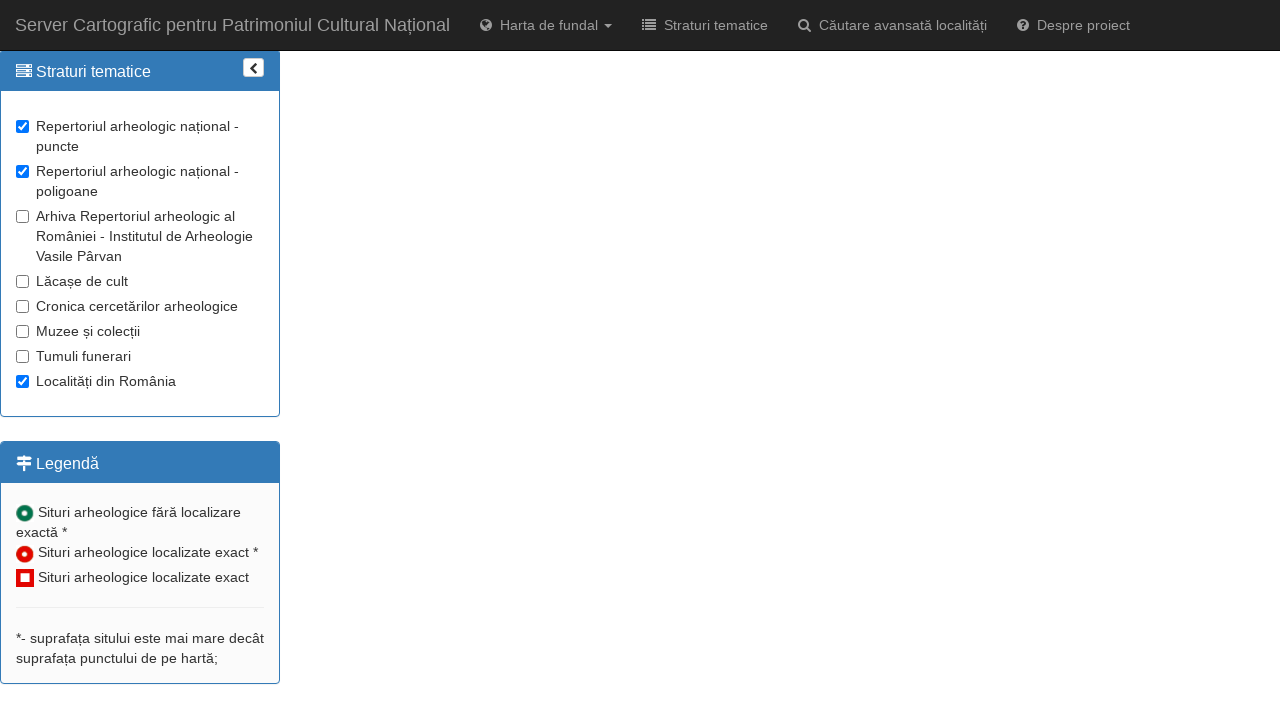

--- FILE ---
content_type: application/javascript
request_url: https://map.cimec.ro/Mapserver/Plugins/Leaflet.fullscreen-gh-pages/dist/Control.FullScreen.js
body_size: 2998
content:
/*!
* Based on package 'screenfull'
* v5.1.0 - 2020-12-24
* (c) Sindre Sorhus; MIT License
* Added definition for using screenfull as an amd module
* Must be placed before the definition of leaflet.fullscreen
* as it is required by that
*/
(function (root, factory) {
	if (typeof define === 'function' && define.amd) {
		define('screenfull', factory);
  } else if (typeof module === 'object' && module.exports) {
		module.exports.screenfull = factory();
  } else {
		// Save 'screenfull' into global window variable
		root.screenfull = factory();
	}
}(this, function () {
	'use strict';

	var document = typeof window !== 'undefined' && typeof window.document !== 'undefined' ? window.document : {};

	var fn = (function () {
		var val;

		var fnMap = [
			[
				'requestFullscreen',
				'exitFullscreen',
				'fullscreenElement',
				'fullscreenEnabled',
				'fullscreenchange',
				'fullscreenerror'
			],
			// New WebKit
			[
				'webkitRequestFullscreen',
				'webkitExitFullscreen',
				'webkitFullscreenElement',
				'webkitFullscreenEnabled',
				'webkitfullscreenchange',
				'webkitfullscreenerror'

			],
			// Old WebKit
			[
				'webkitRequestFullScreen',
				'webkitCancelFullScreen',
				'webkitCurrentFullScreenElement',
				'webkitCancelFullScreen',
				'webkitfullscreenchange',
				'webkitfullscreenerror'

			],
			[
				'mozRequestFullScreen',
				'mozCancelFullScreen',
				'mozFullScreenElement',
				'mozFullScreenEnabled',
				'mozfullscreenchange',
				'mozfullscreenerror'
			],
			[
				'msRequestFullscreen',
				'msExitFullscreen',
				'msFullscreenElement',
				'msFullscreenEnabled',
				'MSFullscreenChange',
				'MSFullscreenError'
			]
		];

		var i = 0;
		var l = fnMap.length;
		var ret = {};

		for (; i < l; i++) {
			val = fnMap[i];
			if (val && val[1] in document) {
				for (i = 0; i < val.length; i++) {
					ret[fnMap[0][i]] = val[i];
				}
				return ret;
			}
		}

		return false;
	})();

	var eventNameMap = {
		change: fn.fullscreenchange,
		error: fn.fullscreenerror
	};

	var screenfull = {
		request: function (element, options) {
			return new Promise(function (resolve, reject) {
				var onFullScreenEntered = function () {
					this.off('change', onFullScreenEntered);
					resolve();
				}.bind(this);

				this.on('change', onFullScreenEntered);

				element = element || document.documentElement;

				var returnPromise = element[fn.requestFullscreen](options);

				if (returnPromise instanceof Promise) {
					returnPromise.then(onFullScreenEntered).catch(reject);
				}
			}.bind(this));
		},
		exit: function () {
			return new Promise(function (resolve, reject) {
				if (!this.isFullscreen) {
					resolve();
					return;
				}

				var onFullScreenExit = function () {
					this.off('change', onFullScreenExit);
					resolve();
				}.bind(this);

				this.on('change', onFullScreenExit);

				var returnPromise = document[fn.exitFullscreen]();

				if (returnPromise instanceof Promise) {
					returnPromise.then(onFullScreenExit).catch(reject);
				}
			}.bind(this));
		},
		toggle: function (element, options) {
			return this.isFullscreen ? this.exit() : this.request(element, options);
		},
		onchange: function (callback) {
			this.on('change', callback);
		},
		onerror: function (callback) {
			this.on('error', callback);
		},
		on: function (event, callback) {
			var eventName = eventNameMap[event];
			if (eventName) {
				document.addEventListener(eventName, callback, false);
			}
		},
		off: function (event, callback) {
			var eventName = eventNameMap[event];
			if (eventName) {
				document.removeEventListener(eventName, callback, false);
			}
		},
		raw: fn
	};

	if (!fn) {
		return {isEnabled: false};
	} else {
		Object.defineProperties(screenfull, {
			isFullscreen: {
				get: function () {
					return Boolean(document[fn.fullscreenElement]);
				}
			},
			element: {
				enumerable: true,
				get: function () {
					return document[fn.fullscreenElement];
				}
			},
			isEnabled: {
				enumerable: true,
				get: function () {
					// Coerce to boolean in case of old WebKit
					return Boolean(document[fn.fullscreenEnabled]);
				}
			}
		});
		return screenfull;
	}
}));

/*!
* leaflet.fullscreen
*/
(function (root, factory) {
  if (typeof define === 'function' && define.amd) {
		// define an AMD module that requires 'leaflet' and 'screenfull'
		// and resolve to an object containing leaflet and screenfull
		define('leafletFullScreen', ['leaflet', 'screenfull'], factory);
  } else if (typeof module === 'object' && module.exports) {
		// define a CommonJS module that requires 'leaflet' and 'screenfull'
		module.exports = factory(require('leaflet'), require('screenfull'));
  } else {
		// Assume 'leaflet' and 'screenfull' are loaded into global variable already
		factory(root.L, root.screenfull);
	}
}(this, function (leaflet, screenfull) {
	'use strict';

	leaflet.Control.FullScreen = leaflet.Control.extend({
		options: {
			position: 'topleft',
			title: 'Full Screen',
			titleCancel: 'Exit Full Screen',
			forceSeparateButton: false,
			forcePseudoFullscreen: false,
			fullscreenElement: false
		},

		_screenfull: screenfull,

		onAdd: function (map) {
			var className = 'leaflet-control-zoom-fullscreen', container, content = '';

			if (map.zoomControl && !this.options.forceSeparateButton) {
				container = map.zoomControl._container;
			} else {
				container = leaflet.DomUtil.create('div', 'leaflet-bar');
			}

			if (this.options.content) {
				content = this.options.content;
			} else {
				className += ' fullscreen-icon';
			}

			this._createButton(this.options.title, className, content, container, this.toggleFullScreen, this);
			this._map.fullscreenControl = this;

			this._map.on('enterFullscreen exitFullscreen', this._toggleState, this);

			return container;
		},

		onRemove: function () {
			leaflet.DomEvent
				.off(this.link, 'click', leaflet.DomEvent.stopPropagation)
				.off(this.link, 'click', leaflet.DomEvent.preventDefault)
				.off(this.link, 'click', this.toggleFullScreen, this);

			leaflet.DomEvent
				.off(this._container, this._screenfull.raw.fullscreenchange, leaflet.DomEvent.stopPropagation)
				.off(this._container, this._screenfull.raw.fullscreenchange, leaflet.DomEvent.preventDefault)
				.off(this._container, this._screenfull.raw.fullscreenchange, this._handleFullscreenChange, this);

			leaflet.DomEvent
				.off(document, this._screenfull.raw.fullscreenchange, leaflet.DomEvent.stopPropagation)
				.off(document, this._screenfull.raw.fullscreenchange, leaflet.DomEvent.preventDefault)
				.off(document, this._screenfull.raw.fullscreenchange, this._handleFullscreenChange, this);
		},

		_createButton: function (title, className, content, container, fn, context) {
			this.link = leaflet.DomUtil.create('a', className, container);
			this.link.href = '#';
			this.link.title = title;
			this.link.innerHTML = content;

			this.link.setAttribute('role', 'button');
			this.link.setAttribute('aria-label', title);

			leaflet.DomEvent
				.on(this.link, 'click', leaflet.DomEvent.stopPropagation)
				.on(this.link, 'click', leaflet.DomEvent.preventDefault)
				.on(this.link, 'click', fn, context);

			leaflet.DomEvent
				.on(container, this._screenfull.raw.fullscreenchange, leaflet.DomEvent.stopPropagation)
				.on(container, this._screenfull.raw.fullscreenchange, leaflet.DomEvent.preventDefault)
				.on(container, this._screenfull.raw.fullscreenchange, this._handleFullscreenChange, context);

			leaflet.DomEvent
				.on(document, this._screenfull.raw.fullscreenchange, leaflet.DomEvent.stopPropagation)
				.on(document, this._screenfull.raw.fullscreenchange, leaflet.DomEvent.preventDefault)
				.on(document, this._screenfull.raw.fullscreenchange, this._handleFullscreenChange, context);

			return this.link;
		},

		toggleFullScreen: function () {
			var map = this._map;
			map._exitFired = false;
			if (map._isFullscreen) {
				if (this._screenfull.isEnabled && !this.options.forcePseudoFullscreen) {
					this._screenfull.exit();
				} else {
					leaflet.DomUtil.removeClass(this.options.fullscreenElement ? this.options.fullscreenElement : map._container, 'leaflet-pseudo-fullscreen');
					map.invalidateSize();
				}
				map.fire('exitFullscreen');
				map._exitFired = true;
				map._isFullscreen = false;
			}
			else {
				if (this._screenfull.isEnabled && !this.options.forcePseudoFullscreen) {
					this._screenfull.request(this.options.fullscreenElement ? this.options.fullscreenElement : map._container);
				} else {
					leaflet.DomUtil.addClass(this.options.fullscreenElement ? this.options.fullscreenElement : map._container, 'leaflet-pseudo-fullscreen');
					map.invalidateSize();
				}
				map.fire('enterFullscreen');
				map._isFullscreen = true;
			}
		},

		_toggleState: function () {
			this.link.title = this._map._isFullscreen ? this.options.title : this.options.titleCancel;
			this._map._isFullscreen ? L.DomUtil.removeClass(this.link, 'leaflet-fullscreen-on') : L.DomUtil.addClass(this.link, 'leaflet-fullscreen-on');
		},

		_handleFullscreenChange: function () {
			var map = this._map;
			map.invalidateSize();
			if (!this._screenfull.isFullscreen && !map._exitFired) {
				map.fire('exitFullscreen');
				map._exitFired = true;
				map._isFullscreen = false;
			}
		}
	});

	leaflet.Map.include({
		toggleFullscreen: function () {
			this.fullscreenControl.toggleFullScreen();
		}
	});

	leaflet.Map.addInitHook(function () {
		if (this.options.fullscreenControl) {
			this.addControl(leaflet.control.fullscreen(this.options.fullscreenControlOptions));
		}
	});

	leaflet.control.fullscreen = function (options) {
		return new leaflet.Control.FullScreen(options);
	};

	// must return an object containing also screenfull to make screenfull
	// available outside of this package, if used as an amd module,
	// as webpack cannot handle amd define with moduleid
	return {leaflet: leaflet, screenfull: screenfull};
}));
